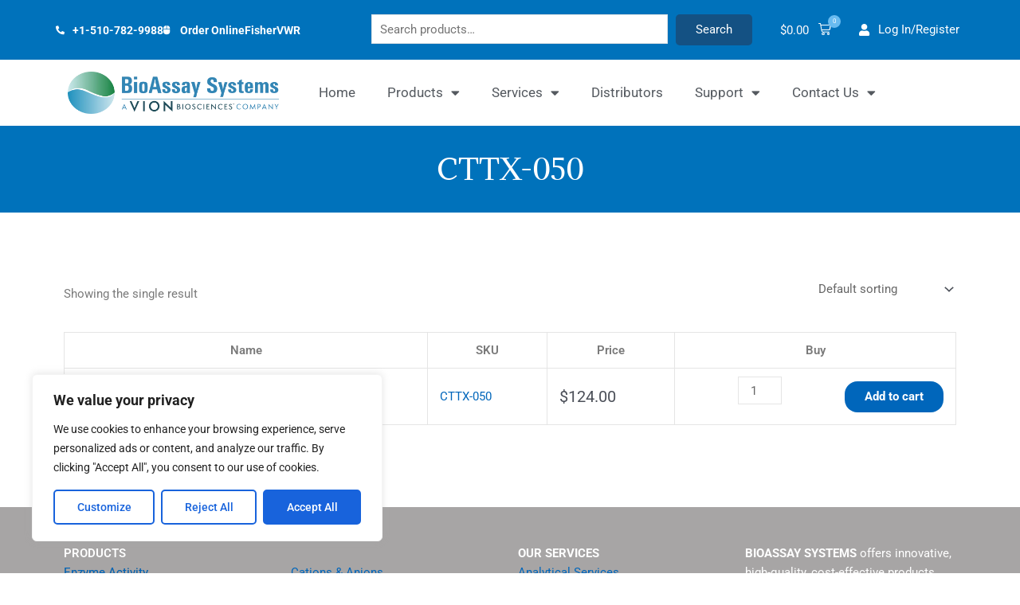

--- FILE ---
content_type: text/css
request_url: https://bioassaysys.com/wp-content/themes/astra-child/style.css?ver=1.0.0
body_size: 1141
content:
/**
Theme Name: Astra Child
Author: Brainstorm Force
Author URI: http://wpastra.com/about/
Description: Astra is the fastest, fully customizable & beautiful theme suitable for blogs, personal portfolios and business websites. It is very lightweight (less than 50KB on frontend) and offers unparalleled speed. Built with SEO in mind, Astra comes with schema.org code integrated so search engines will love your site. Astra offers plenty of sidebar options and widget areas giving you a full control for customizations. Furthermore, we have included special features and templates so feel free to choose any of your favorite page builder plugin to create pages flexibly. Some of the other features: # WooCommerce Ready # Responsive # Compatible with major plugins # Translation Ready # Extendible with premium addons # Regularly updated # Designed, Developed, Maintained & Supported by Brainstorm Force. Looking for a perfect base theme? Look no further. Astra is fast, fully customizable and beautiful theme!
Version: 1.0.0
License: GNU General Public License v2 or later
License URI: http://www.gnu.org/licenses/gpl-2.0.html
Text Domain: astra-child
Template: astra
*/


.header_blue {
    max-height: 75px !important;
}
.header_blue form.wp-block-search__button-outside.wp-block-search__text-button.wp-block-search input[type="search"] {
    width: auto;
    height: 35px;
}
.shop_table td.product-quantity .quantity {
    display: flex;
    align-items: center;
    text-align: center;
    margin: 0 auto;
}
.shop_table td.product-quantity .quantity .qty {
    min-height: 37px;
    margin: 0 5px;
}
.shop_table td.product-quantity .quantity p {
    margin: 0;
}
.shop_table td.product-quantity .quantity p a.wac-qty-button.wac-btn-inc {
    display: inline-block;
}
.shop_table td.product-remove a.remove {
    width: 26px;
    height: 25px;
}
.woocommerce-page .cart-collaterals .wc-proceed-to-checkout p br {
    display: none;
}

.woocommerce-checkout .shop_table .cart_item td.product-name {
    display: inline-block !important;
    width: 100%;
}
.woocommerce-checkout .shop_table .cart_item td.product-name a.remove {
    width: 21px;
}
.woocommerce-checkout .shop_table .cart_item td.product-name span.product_price {
    width: 100%;
    display: inline-block;
    text-align: left;
    margin: 0;
    position: relative;
    top: 3px;
}
.woocommerce-checkout .shop_table .cart_item td.product-name .quantity {
    position: relative;
    top: -24px;
    min-width: 100px;
    right: 16px;
}
.woocommerce-checkout .shop_table .cart_item td.product-name .quantity input[type="number"] {
    min-height: auto;
}
.woocommerce-checkout .shop_table .cart_item td.product-name span.product_name {
    font-size: 14px;
}
.woocommerce-checkout .shop_table .cart_item td.product-name span.product_price span.woocommerce-Price-amount.amount {
    text-align: left;
    position: relative;
    right: 12px;
}
.woocommerce-checkout .shop_table .cart_item td.product-name span.product_price::before {
    left: 100px;
    position: relative;
}
.woocommerce-checkout .shop_table .cart_item td.product-total span.woocommerce-Price-amount.amount {
    position: relative;
    top: 10px;
}



@media screen and (max-width: 479px) {
.woocommerce-checkout .shop_table .cart_item td.product-name span.product_price::before {
    left: 70px;
}
.woocommerce-checkout .shop_table .cart_item td.product-name .quantity {
    min-width: 0;
    right: 0;
}
.woocommerce-checkout .woocommerce-checkout-review-order {
    padding: 0 0.9em !important;
}
.woocommerce-checkout .shop_table .cart_item td.product-name span.product_name {
    font-size: 13px;
}
.woocommerce-checkout .shop_table .cart_item td.product-name span.product_price::before {
    left: 80px;
}
.woocommerce-checkout .shop_table .cart_item td.product-total span.woocommerce-Price-amount.amount {
    top: 15px;
}
.woocommerce-checkout h3#order_review_heading {
    padding-left: 0.9em !important;
}
}

/*** search-css ***/
/*
.custom_table h2.woocommerce-loop-product__title {
    font-size: 15px;
	display: none !important;
}
.custom_table  .astra-shop-summary-wrap {
    display: flex;
    align-items: center;
    justify-content: space-between;
}
.custom_table .astra-shop-summary-wrap span.price {
    display: none;
}
.custom_table .col-price p.price  {
    font-size: 20px !important;
    line-height: normal;
    margin: 0 !important;
    font-weight: 400 !important;
}

@media screen and (max-width: 991px) {
table.custom_table {
    overflow: scroll;
    white-space: nowrap;
}
.custom_table .col-price p.price {
    font-size: 16px !important;
    line-height: normal;
    margin: 0 !important;
    font-weight: 400 !important;
}
.custom_table .quantity input[type="number"] {
    padding: 0 !important;
    min-height: 30px;
}
}*/